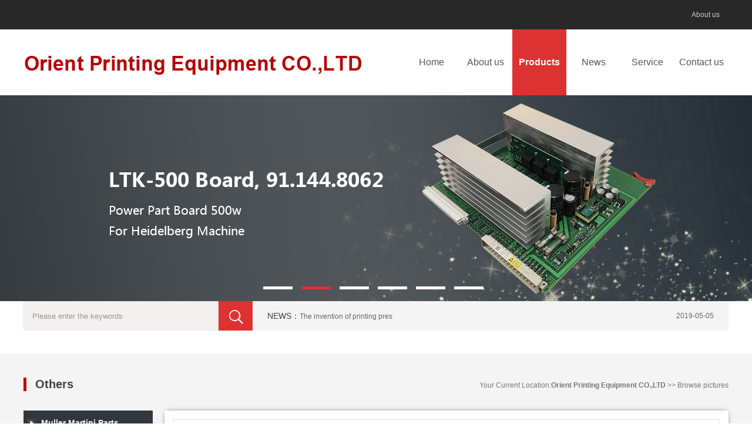

--- FILE ---
content_type: text/html
request_url: http://orientprinting.com/html/7932.html
body_size: 15829
content:
<!doctype html>
<html>
<head>
<meta charset="utf-8">
<title>Orient Printing Equipment CO.,LTD</title>
<meta name="Keywords" content="Orient Printing Equipment CO.,LTD、Muller Martini Parts、
Folding Machine Parts、Heidelberg Press Parts、Man Roland Press Parts、Komori Press Parts">

<meta name="Description" content="Orient Printing Equipment CO.,LTD is a key supplier within the graphic arts industry for the supply of original and OEM Muller Martini, Heidelberg,Roland,Komori and Stahl spare parts, among others. We are a young dynamic team, offering an around-the-clock efficient service, providing our customers with competitive quotations whilst delivering orders in a timely and cost-effective manner.">

<script type="text/javascript" src="/ks_inc/jquery.js"></script>
<script type="text/javascript" src="/ks_inc/common.js"></script>
<link rel="stylesheet" type="text/css" href="/images/index.css">
<link rel="stylesheet" type="text/css" href="/images/style.css">
<link rel="stylesheet" type="text/css" href="/css/jquery.jslides.css" media="screen" />
<script type="text/javascript" src="/js/jquery-1.8.0.min.js"></script>
<script type="text/javascript" src="/js/jquery.jslides.js"></script>
<script type="text/javascript" src="/js/jquery.SuperSlide.2.1.1.js" ></script>

</head>
<body>
<!--head-->
<div class="ztop">
    <div class="w1200 clearfix">
       <!--<div class="fr"><a href="http://cn.orientprinting.com" target="_blank"><img src="/web/en.jpg"></a></div>-->
 <div class="fr topwz"><a href="/Item/list.asp?id=1686">About us</a></div>
    </div>
</div>

<div class="w1200 clearfix head">
    <div class="fl logo"><img src="/web/logo.jpg" alt="东方印刷器材有限公司" title="东方印刷器材有限公司"></div>
    <div class="fr menu">
        <ul>
            <li><a href="/" alt="网站首页" title="Home">Home</a></li> 
             
<li><a href="/html/gsjs.html" alt="About us" title="About us">About us</a></li>
 
<li class="currclass"><a href="/html/list_694.html" alt="Products" title="Products">Products</a></li>
 
<li><a href="/html/list_664.html" alt="News" title="News">News</a></li>
 
<li><a href="/html/xyys.html" alt="Service" title="Service">Service</a></li>
 
<li><a href="/html/lxxy.html" alt="Contact us" title="Contact us">Contact us</a></li>
     
        </ul>
    </div>
</div>
<!--end-->

<!--banner-->
<div id="full-screen-slider">
<ul id="slides">
 <li style="background:url('/UploadFiles/2019-04/2019042711125243952.jpg') no-repeat center top"></li>
 <li style="background:url('/UploadFiles/2019-04/2019042709474124547.jpg') no-repeat center top"></li>
 <li style="background:url('/UploadFiles/2019-04/2019042711101286117.jpg') no-repeat center top"></li>
 <li style="background:url('/UploadFiles/2019-04/2019042711102460757.jpg') no-repeat center top"></li>
 <li style="background:url('/UploadFiles/2019-03/201903281626342129.jpg') no-repeat center top"></li>
 <li style="background:url('/UploadFiles/2019-04/2019040417472511940.jpg') no-repeat center top"></li>

</ul>
</div>
<!--end-->
<!--sousuo-->
<div class="w1200 sousuo">
    <div class="fl">
        <form action="/plus/search/" method="get" name="searchbform" id="searchbform">
            <input class="text2" id="key" name="key" onclick="value='';focus()" onfocus="this.value=''" size="12" style="width:320px; height:48px; line-height:24px; border:#eae8e8 solid 1px; float:left; background:#f4f0f0; padding-left:10px;" type="text" value=" Please enter the keywords" />
            <input class="qr" name="submit" style="width:58px; border:none; height:50px; float:right; color:#dd3232; cursor:pointer; background:url(/web/ss.jpg)" type="submit" value="." />
        </form>
    </div>
    <div class="fr ssxinwen">
    <ul>
        <li><span>NEWS：</span><a href="">The&nbsp;invention&nbsp;of&nbsp;printing&nbsp;pres</a><i>2019-05-05</i></li>
    </ul>
    </div>
</div>
<!--end-->

<div class="clear"></div>

<!--neirong-->
<div class="chanpin">
     <div class="cpbiaot w1200 clearfix"><p>Others</p><span>Your Current Location:<a  href="/">Orient Printing Equipment CO.,LTD</a>  >> Browse pictures</span></div>
    <div class="w1200 cpflm clearfix">
        <div class="sideMenu fl">
          <h3>Muller Martini Parts </h3>
            <ul>
               <li><a href="/html/list_1695.html">Stitching Head Parts</a></li>
<li><a href="/html/list_1696.html">Saddle Stitching Parts</a></li>
<li><a href="/html/list_1697.html">Perfect Binding Parts</a></li>
<li><a href="/html/list_1698.html">Smyth Sewing Parts</a></li>
<li><a href="/html/list_1699.html">Others</a></li>

            </ul>
            <h3><a href="#">Folding Machine Parts</a></h3>
            <ul>
                <li><a href="/html/list_1700.html">Stahl Folding Machine</a></li>
<li><a href="/html/list_1701.html">MBO Folding Machine</a></li>

            </ul>
            <h3>Heidelberg Press Parts</h3>
            <ul>
                <li><a href="/html/list_1747.html">Sucker</a></li>
<li><a href="/html/list_1702.html">Bearing & Cam Follower</a></li>
<li><a href="/html/list_1703.html">Printed Circuit Board</a></li>
<li><a href="/html/list_1704.html">Cylinder and Valve</a></li>
<li><a href="/html/list_1705.html">Motor &Pot& Blower</a></li>
<li><a href="/html/list_1706.html">Belt</a></li>
<li><a href="/html/list_1707.html">Sensor</a></li>
<li><a href="/html/list_1708.html">Mechanical Parts</a></li>
<li><a href="/html/list_1709.html">Others</a></li>
<li><a href="/html/list_1749.html">Rubber sucker</a></li>

            </ul>
            <h3>Man Roland Press Parts</h3>
            <ul>
                <li><a href="/html/list_1710.html">Bearing & Cam Follower</a></li>
<li><a href="/html/list_1711.html">Printed Circuit Board</a></li>
<li><a href="/html/list_1712.html">Cylinder and Valve</a></li>
<li><a href="/html/list_1713.html">Motor</a></li>
<li><a href="/html/list_1714.html">Belt</a></li>
<li><a href="/html/list_1715.html">Sensor</a></li>
<li><a href="/html/list_1716.html">Mechanical Parts</a></li>
<li><a href="/html/list_1717.html">Others</a></li>

            </ul>
            <h3>Komori Press Parts</h3>
            <ul>
               <li><a href="/html/list_1718.html">Bearing & Cam Follower</a></li>
<li><a href="/html/list_1719.html">Printed Circuit Board</a></li>
<li><a href="/html/list_1720.html">Cylinder and Valve</a></li>
<li><a href="/html/list_1721.html">Motor</a></li>
<li><a href="/html/list_1722.html">Belt</a></li>
<li><a href="/html/list_1723.html">Sensor</a></li>
<li><a href="/html/list_1724.html">Mechanical Parts</a></li>
<li><a href="/html/list_1725.html">Others</a></li>

            </ul>
          <h3>KBA press parts</h3>
            <ul>
                <li><a href="/html/list_1731.html">Bearing & cam follower</a></li>
<li><a href="/html/list_1732.html">Printed Circuit Board</a></li>
<li><a href="/html/list_1733.html">Cylinder and Valve</a></li>
<li><a href="/html/list_1734.html">Motor</a></li>
<li><a href="/html/list_1735.html">Belt</a></li>
<li><a href="/html/list_1736.html">Sensor</a></li>
<li><a href="/html/list_1737.html">Mechanical Parts</a></li>
<li><a href="/html/list_1738.html">Others</a></li>

            </ul>
           <h3>Mitsubishi Printer Parts</h3>
            <ul>
                <li><a href="/html/list_1753.html">Printed Circuit Board</a></li>
<li><a href="/html/list_1754.html">Motor, Pot & Encoder</a></li>
<li><a href="/html/list_1755.html">Air Cyinder & Valve</a></li>
<li><a href="/html/list_1756.html">Mechanical Parts</a></li>
<li><a href="/html/list_1757.html">Sensor</a></li>
<li><a href="/html/list_1758.html">Bearing</a></li>
<li><a href="/html/list_1759.html">Others</a></li>

            </ul>
        <h3>CTP Machine Spare Parts  </h3>
            <ul>
                <li><a href="/html/list_1761.html">SCREEN CTP</a></li>
<li><a href="/html/list_1762.html">KODAK CTP</a></li>
<li><a href="/html/list_1763.html">GLUNZ & JENSEN CTP</a></li>
<li><a href="/html/list_1764.html">GRAFMAC  CTP</a></li>

            </ul>
            <h3>Others</h3>
            <ul>
                <li><a href="/html/list_1739.html">Bearing & cam follower</a></li>
<li><a href="/html/list_1740.html">Printed Circuit Board</a></li>
<li><a href="/html/list_1741.html">Cylinder</a></li>
<li><a href="/html/list_1742.html">Motor</a></li>
<li><a href="/html/list_1743.html">Belt</a></li>
<li><a href="/html/list_1744.html">Sensor</a></li>
<li><a href="/html/list_1745.html">Mechanical Parts</a></li>
<li><a href="/html/list_1746.html">Others</a></li>

            </ul>
        </div>
        <script type="text/javascript">
        jQuery(".sideMenu").slide({
        titCell:"h3", //鼠标触发对象
        targetCell:"ul", //与titCell一一对应，第n个titCell控制第n个targetCell的显示隐藏
        effect:"slideDown", //targetCell下拉效果
        delayTime:300 , //效果时间
        triggerTime:150, //鼠标延迟触发时间（默认150）
        defaultPlay:true,//默认是否执行效果（默认true）
        trigger:"click",
        returnDefault:false //鼠标从.sideMen移走后返回默认状态（默认false）
        });
        </script>
        <div class="xinwenny fr">
             <div class="leftbox fl">
        <div class="newscontent">
      <div class="intro">
<div class="fl tpddt">
	    <div class="imglist">
	    <div><img title="L0056417" class="scrollLoading swipebox" href="/UploadFiles/2023-09/202309251214405974.jpg" alt='L0056417' style="cursor:pointer;background:url(/images/default/loading.gif) no-repeat center;"  data-url="/UploadFiles/2023-09/202309251214405974.jpg" src="/images/default/pixel.gif" border='0'><div  class="imgtitle">L0056417</div></div>
	    </div>
		<link rel="stylesheet" href="/ks_inc/Swipebox/swipebox.css">
		<script src="/ks_inc/Swipebox/jquery.swipebox.js"></script>
		<script type="text/javascript">
			jQuery(function($) {
				$(".swipebox").swipebox();
			});
		</script>
		<script type="text/javascript" src="/ks_inc/jquery.scrollLoading.js"></script>
		<script type="text/javascript"> 
		$(function() {
			$(".scrollLoading").scrollLoading();	
		});
		</script>

	    
	</div>
<div class="fr cpname"><p style="font-size:17px; font-weight:bold;">L0056417</p><p><i>MODEL</i>：L0056417</p>
<p><a href="https://web.whatsapp.com/send?phone=8613536205468"><img src="/web/sk.png" alt="Skype" title="Skype"></a></p>
<p><a href="mailto:Swiftbai@gmail.com"><img src="/web/em.png" alt="Email" title="Email"></a></p>
<a name="liuyan"><iframe src="about:blank" name="hidform7" style="width:0px;height:0px;display:none"></iframe>
<script src="/ks_inc/common.js"></script>
<script src="/ks_inc/form_ck.js"></script>
<form name="myform7" action="/plus/form/form.asp" onSubmit="return(form_c(7));"  target="hidform7" method="post"> 
<table width="100%" border="0" cellspacing="2" cellpadding="1">
<input type="hidden" value="Save" name="action"/>
<input type="hidden" value="7" name="id"/>
<input type="hidden" value="2" name="m"/>
<input type="hidden" value="7932" name="d"/>
<input type="hidden" value="" id="tousername" name="tousername"/>
 <tr class="tdbg">

  <td><input type="text" maxlength="255" class="upfile" style="width:345px;margin-bottom:8px;height:35px;padding-left:8px; margin-top:15px;" id="KS_naaa" name="KS_naaa" 
value="" 
placeholder="Name："><span 
class="formstrck7" 
id="Name|%|KS_naaa|%|1" style="display:none"></span> </td>
</tr>
 <tr class="tdbg">

  <td><input type="text" maxlength="255" class="upfile" style="width:345px;margin-bottom:8px;height:35px;padding-left:8px;" id="KS_caa" name="KS_caa" value="" 
placeholder="Country：">  </td>
</tr>
 <tr class="tdbg">

  <td><input type="text" maxlength="255" class="upfile" style="width:345px;margin-bottom:8px;height:35px;padding-left:8px;" id="KS_enam" name="KS_enam" value="" 
placeholder="Email："><span 
class="formstrck7" 
id="Email|%|KS_enam|%|1" style="display:none"></span> </td>
</tr>
 <tr class="tdbg">

  <td><input type="text" maxlength="255" class="upfile" style="width:345px;margin-bottom:8px;height:35px;padding-left:8px;" id="KS_conna" name="KS_conna" value="" 
placeholder="Contact 
number，Whatsapp or Skpe：">  </td>
</tr>
 <tr class="tdbg">

  <td><input type="text" maxlength="255" class="upfile" style="width:345px;margin-bottom:18px;height:35px;padding-left:8px;" id="KS_produ" name="KS_produ" value="http://www.orientprinting.com/html/7932.html" 
placeholder="Product：">
</td>
</tr>
<tr><td colspan="2" class="subtdbg" align="left"><input type="submit" value=" Contact us to purchase" name="submit1" style="width:362px; height:50px; border:none; 
cursor:pointer;background:#e41515;color:#fff;font-size:17px;"></td></tr>
</table>
</form></a></div>
</div>
<div class="clear"></div>
<div class="wenzims"></div>
            <div class="control">
                <strong>The Last：</strong><a href="/html/7931.html" title="L0055995">L0055995</a><Br/>
                <strong>The Next：</strong><a href="/html/7933.html" title="L0076305">L0076305</a>
      </div>         
           
        </div>
    </div>
        </div>
    </div>
</div>
<!--end-->







<!--dibu-->
<div class="dibu">
<div class="w1200 dbnra">
    <div class="daohangdb clearfix ">
        <div class="dhzbd fl">
            <ul>
               <li style="padding-left:0px;">
                    <p>About us</p>
                    <a href="/Item/list.asp?id=1686" alt="About us">About us</a>
                    <a href="/Item/list.asp?id=1729" alt="Enterprise culture">Enterprise culture</a>
                </li>
                 <li>
                    <p>Product center</p>
                    <a href="/html/list_1163.html" alt="Muller Martini Parts">Muller Martini Parts</a> <a href="/html/list_1690.html" alt="Folding Machine Parts">Folding Machine Parts</a> <a href="/html/list_1691.html" alt="Heidelberg Press Parts">Heidelberg Press Parts</a> <a href="/html/list_1692.html" alt="Man Roland Press Parts">Man Roland Press Parts</a> <a href="/html/list_1693.html" alt="Komori Press Parts">Komori Press Parts</a> <a href="/html/list_1694.html" alt="Others">Others</a> <a href="/html/list_1730.html" alt="KBA press parts">KBA press parts</a> <a href="/html/list_1752.html" alt="Mitsubishi Printer Parts">Mitsubishi Printer Parts</a> <a href="/html/list_1760.html" alt="CTP Machine Spare Parts">CTP Machine Spare Parts</a>
                </li>
                 <li>
                    <p>Contact us</p>
                    <a href="/Item/list.asp?id=1687" alt="Contact us">Contact us</a>
                </li>
                 <li class="dsgdh">
                    <p>LINKS</p>
                    <a href="" alt="Komori printing presses">Komori printing presses</a>
                    <a href="" alt="Press the bearing">Press the bearing</a>
                    <a href="" alt="Printer accessories">Printer accessories</a>
                    <a href="" alt="Printer accessories">Printer accessories</a>
                    <a href="" alt="Heidelberg printing">Heidelberg printing</a>
                </li>
            </ul>
        </div>
        <div class="dibuewm fr">
            <div class="dbew"><img src="/web/dbewm.jpg"></div>
            <div class="kefufuw">Service Hotline：<span>+86 020-36265453</span></div>
        </div>
    </div>
    <div class="w1200 zfoot"><span class="fl">Copyright © 2019 Orient Printing Equipment CO.,LTD  * All Rights Reserved *</span><p class="fr">Technical：<a href="http://www.plancc.com/">SHANGKE</a></p></div>

</div>
</div>




</body>
</html>


--- FILE ---
content_type: text/css
request_url: http://orientprinting.com/images/index.css
body_size: 10314
content:
*{margin:0;padding:0;word-wrap:break-word;}
body{ font-size:12px; font-family:Arial,'hiragino sans gb','microsoft yahei ui','microsoft yahei',simsun,sans-serif;color:#444;/* background:url(../images/index_bg.jpg) no-repeat;*/}
body{ color:#4C4C4C;}
a{color:#4C4C4C;text-decoration:none;}
a:hover{color:#FF0000;}
a img{border:none;} 
div,ul,li,p,form{padding: 0px; margin: 0px;list-style-type: none;}
em{font-style: normal;font-weight: normal;}
table {padding: 0px; margin: 0px;list-style-type: none;}
dt,dl,dd {padding: 0px; margin: 0px;list-style-type: none;}
form{margin:0px;padding:0px;}
input[type="checkbox"], input[type="radio"] {-webkit-box-sizing: border-box;-moz-box-sizing: border-box;box-sizing: border-box;padding: 0;}
input:focus,textarea:focus,select:focus{ outline:none;}
input[type="text"],select{ height:30px; line-height:30px; color:#999; border:1px solid #ddd;}


tr {padding: 0px; margin: 0px;list-style-type: none;}
h2,h3,h4{padding:0px; font-size:14px; font-weight:normal;}
i,em{ font-style:normal;}
.w1200{ width:1200px; margin:auto;}
.clear{ height:0px; clear:both; overflow:hidden;}
.blank10{ height:10px !important; overflow:hidden;}
.blank20{ height:20px; overflow:hidden;}
.clearfloat {clear:both;height:0; overflow:hidden;}
.clear{clear:both;height:0px;overflow:hidden}
.clearfix{display:block;*zoom:1}
.clearfix:after{content:"";display:block;height:0;clear:both;visibility:hidden}
.mainbox{ width:1180px; margin:0 auto;}
.fl{ float:left;}
.fr{ float:right;}





/*head*/
.ztop{
	width: 100%;
	background: #282828;
	height: 50px;
}
.ztop .topwz a{
	color:#cccaca;
	line-height:50px;
	padding-right: 15px;
}
.ztop .topwz a:hover{
	color:#fff;
}
.head .logo{
	width:400px;
	margin-top:33px;
}
.head .menu{
}
.head .menu ul li{
	float:left;
}
.head .menu ul li a{
	width:92px;
	display:block;
	text-align:center;
	font-size:16px;
	color:#555555;
	line-height:112px;
}
.head .menu ul li a:hover{
	background:#dd3232;
	font-weight:bold;
	color:#fff;
}
.head .menu .currclass a{
	background:#dd3232;
	font-weight:bold;
	color:#fff;
}
/*sousuo*/
.sousuo{
	height: 50px;
}
.sousuo .ssxinwen{
	width: 760px;
	background: #f4f4f4;
	height:50px;
	padding:0px 25px;
	line-height:50px;
}
.sousuo .ssxinwen ul li span{
	color:#434242;
	font-size:14px;
}
.sousuo .ssxinwen ul li a{
	color:#676767;
	font-size:12px;
}
.sousuo .ssxinwen ul li a:hover{
	color:#dd3232;
}
.sousuo .ssxinwen ul li i{
	float: right;
	color:#676767;
	font-size:12px;
}

/*chanpin*/
.chanpin{
	width:100%;
	background: #f4f4f4;
	margin-top: 40px;
	overflow:hidden;
	padding-bottom:40px;
}
.chanpin .cpbiaot{
	padding-top: 40px;
}
.chanpin .cpbiaot p{
	font-size: 20px;
	font-weight: bold;
	color: #434141;
	border-left: #c00000 solid 5px;
	float: left;
	text-indent: 15px;
}
.chanpin .cpbiaot span{
	font-size: 12px;
	color: #797776;
	float: right;
	line-height:26px;
}
.chanpin .cpbiaot span a{
	color: #797776;
	font-weight:bold;
}
.chanpin .cpflm{
	margin-top: 30px;
}
.chanpin .cpflm .cpflmyb{
	width: 960px;
}
.chanpin .cpflm .cpflmyb ul li{
	float: left;
	margin-bottom:20px;
	border:#e9e9e9 solid 1px;
	margin-right:13px;
}
.chanpin .cpflm .cpflmyb ul li:hover{
	border:#adacac solid 1px;
}
.chanpin .cpflm .cpflmyb ul li .cpsyt img{
	width: 228px;
	height: 228px;
}
.chanpin .cpflm .cpflmyb ul li .cpsybt{
	text-align:center;
	height:96px;
	background:#fff;
	margin-top:-5px;
}
.chanpin .cpflm .cpflmyb ul li:nth-child(4n){
	margin-right:0px;
}
.chanpin .cpflm .cpflmyb ul li .cpsybt span a{
	width:103px;
	height:26px;
	border:#e5e5e5 solid 1px;
	display:block;
	margin:auto;
	line-height:26px;
	color:#989999
}
.chanpin .cpflm .cpflmyb ul li .cpsybt span a:hover{
	background:#f7f7f7;
}
.chanpin .cpflm .cpflmyb ul li .cpsybt p{
	width:220px;
	line-height:20px;
	padding:5px 0px;
	margin-left:7px;
	height:54px;
}
.chanpin .cpflm .cpflmyb ul li .cpsybt p a{
	color:#868484;
	font-size:12px;
}
.chanpin .cpflm .sideMenu{
	width: 220px;
	/*height:984px;*/
	background:#31373c;
}
.chanpin .cpflm .sideMenu h3{
	width: 220px;
	height: 42px;
	line-height: 42px;
	font-size: 14px;
	border-bottom:#414242 dashed 1px;
	color: #f9f8f8;
	cursor: pointer;
	text-indent:30px;
	background:#31373c url("/web/jiah.png") no-repeat left;
	font-weight:bold;
}
.chanpin .cpflm .sideMenu h3 a{
	color: #f9f8f8;
	
}
.chanpin .cpflm .sideMenu .on:hover{
	background:#31373c url("/web/jiah.png") no-repeat left;
}

.chanpin .cpflm .sideMenu ul{
	display: none;
}
.chanpin .cpflm .sideMenu ul li{
	width: 220px;
	height: 50px;
	line-height: 50px;
	color:#f5f5f5;
	background: #3f4143 url("/web/lmx.jpg") no-repeat left top 25px;
	text-indent: 45px;

}
.chanpin .cpflm .sideMenu ul li a{
	color: #d6d3d3;
	font-size: 14px;
	font-weight:bold;
}
.chanpin .cpflm .sideMenu ul li a:hover{
	 color:#fff;
}

/*about*/
.about{
	margin-top: 40px;
}
.about .abjies{
    width: 790px;
    margin-right: 18px;
    border: 1px solid #ededed;
    padding-bottom: 34px;
}
.about .abjies .abzbt{
	font-size: 18px;
	font-weight: bold;
	color: #434141;
	border-left:#c00000 solid 5px;
	text-indent: 12px;
	margin:15px 0px;
}
.about .abjies .abtup{
	margin-top: 30px;
}
.about .abjies .abtup .abtzb{
	float: left;
	margin-left:12px;
}
.about .abjies .abtup .outwz{
	float: right;
	width: 430px;
	margin-right: 5px;
	font-size: 14px;
	color: #767271;
	line-height: 35px;
}
.about .huanjing{
    width: 380px;
    height: 348px;
    border: 1px solid #ededed;
}
.about .huanjing .huanbt{
	font-size: 18px;
	font-weight: bold;
	color: #434141;
	border-left:#c00000 solid 5px;
	text-indent: 12px;
	margin:15px 0px;
}
.qyzsnr_left{
	width:29px; 
	float:left; 
	margin:120px 15px 0px 25px;
}
.qyzsnr_middle{
	margin:auto;
	overflow:auto;
	float:left;
	padding-top:20px;
}
.qyzsnr_middle dl{ 
	width:240px; 
	padding:0px; 
	margin:0px 0px; 
	float:left;
}
.qyzsnr_middle dt img{ 
	width:234px; 
	height:234px; 
	border:#f0f0f0 solid 1px; 
	border-radius:10px;
}
.qyzsnr_middle dd{
	padding:0px; 
	margin:0px; 
	width:240px;  
	line-height:30px; 
	text-align:center; 
	display:block;
}
.qyzsnr_right{ 
	float:right; 
	width:29px;  
	margin:120px 10px 0px 0px;
}

/*lianxi*/
.sylianxi{
	margin-top: 40px;
}
.sylianxi .sylxzb{
	width:792px;
	background: #f4f4f4;
	padding-bottom:50px;
}
.sylianxi .sylxzb .zbewm{
	margin-top:35px;
	margin-left:35px;
}
.sylianxi .sylxzb .zbewm p{
	font-size:20px;
	color:#434141;
	font-weight:bold;
	margin-bottom:30px;
}
.sylianxi .sylxzb .zbewm span{
	background:#e34837;
	width:145px;
	line-height:35px;
	display:block;
	text-align:center;
	border-radius:10px;
	margin-top:10px;
	color:#f8f4f4;
	font-size:14px;
}
.sylianxi .sylxzb .syzblxfs{
	font-size:14px;
	color:#7b7777;
	width:572px;
	line-height:35px;
	margin-top:84px;
}
.sylianxi .sylyy{
	width: 408px;
	background: #eeecec;
	padding:62px 0px;
}

/*dibu*/
.dibu{
	width:100%;
	background: #282828;
	overflow: hidden;
	margin-top: 40px;
}
.dibu .dbnra{
	padding-top: 50px;
}
.dibu .dbnra .daohangdb{
	padding-bottom:50px;
}
.dibu .dbnra .daohangdb .dhzbd{
	width: 860px;
}
.dibu .dbnra .daohangdb .dhzbd ul li{
	float: left;
	padding: 10px 30px;
	background:url(/web/dbx.jpg) no-repeat right;
	height:237px;
}
.dibu .dbnra .daohangdb .dhzbd ul li a{
	display:block;
	font-size:14px;
	color:#bebebe;
	line-height:30px;
}
.dibu .dbnra .daohangdb .dhzbd ul li a:hover{
	color:#e34837;
}
.dibu .dbnra .daohangdb .dhzbd .dsgdh{
	width:300px;
	padding-left:30px;
	padding-right:10px;
}
.dibu .dbnra .daohangdb .dhzbd .dsgdh a{
	float: left;
	width:150px;
}
.dibu .dbnra .daohangdb .dhzbd ul li p{
	font-size: 16px;
	color: #fff;
	margin-bottom:20px;
}
.dibu .dbnra .daohangdb .dibuewm{
	margin-top:30px;
	width: 300px;
	text-align:right;
}
.dibu .dbnra .daohangdb .dibuewm .dbew{
	margin:10px 0px;
}
.dibu .dbnra .daohangdb .dibuewm .kefufuw{
	color: #b7b7b7;
	background: url(/web/dianhua.jpg) no-repeat left;
	font-size:15px;
	line-height:28px;
	margin-top:15px;
}
.dibu .dbnra .daohangdb .dibuewm .kefufuw span{
	font-size: 20px;
	color: #ffffff;
	font-family: "KaiTi";
}
.dibu .zfoot{
	border-top: #5e5e5e solid 1px;
	line-height: 54px;
	font-size: 14px;
	color: #bebebe;
}
.dibu .zfoot a{
	color: #bebebe;
}
.dibu .zfoot a:hover{
	color: #f00;
}



/*nr*/
.chanpin .cpflm .nyabt{
	width: 930px;
	background: #fff;
	box-shadow: 0px 0px 9px -4px #000;
	padding:15px;
}
.chanpin .cpflm .xinwenny{
	width: 930px;
	background: #fff;
	box-shadow: 0px 0px 9px -4px #000;
	padding:15px;
}
.chanpin .cpflm .xinwenny ul li{
	border:#ccc solid 1px;
	margin-bottom:25px;
	padding:10px;
}
.chanpin .cpflm .xinwenny ul li p{
	font-size:15px;
	line-height:40px;
	font-weight:bold;
}
.chanpin .cpflm .xinwenny ul li p a{
	display:block;	
}
.chanpin .cpflm .xinwenny ul li span{
	line-height:28px;
	color:#777;
}
.chanpin .cpflm .xinwenny ul li span i{
	float:right;
	color:#777;
}
.chanpin .cpflm .xinwenny ul li:hover{
	border:#f00 solid 1px;
	box-shadow: 1px 1px 10px #ccc;
	transition: 0.5s;
}





/*wzdh*/
.wzdh{
	width: 100%;
	border-bottom:1px solid #F5F5F5; color:#828282;
}
.wzdh .wangzdh{
	line-height:50px; font-size:13px;
}
.wzdh .wangzdh a{
	color:#828282;
}


.lxwmbj{ background:#f6f6f4; margin:auto; text-align:center}
.lxyw{  text-align:left; margin:auto; line-height:100px; color:#d0362c; font-size:23px; border-bottom:#e6e6e6 solid 1px; padding-left:10px; font-weight:bold;}
.lx2{ height:68px; line-height:68px; margin:auto; text-align:left; color:#686868;border-bottom:#e6e6e6 solid 1px;}
.lxxm{ width:925px; margin:auto; text-align:center;}
.lxxmz{ width:500px; float: left; height:498px; text-align:left; padding-left:10px;}
.lxxmy{ float:right; text-align:left; padding-right:10px;}
.lxxmnl{ height:50px; line-height:50px;border-bottom:#e6e6e6 solid 1px;}
.lxxmnr{height:50px;line-height:50px;border-bottom:#e6e6e6 solid 1px;font-size:14px;padding-left:35px;}



--- FILE ---
content_type: text/css
request_url: http://orientprinting.com/css/jquery.jslides.css
body_size: 1204
content:
html, body, div, h1, h2, h3, h4, h5, h6, ul, ol, dl, li, dt, dd, blockquote, pre, form, fieldset, table, th, td, span{}
#full-screen-slider { width:100%; height:350px; float:left; position:relative; }
#slides { display:block; width:100%; height:350px;  list-style:none; padding:0; margin:0; position:relative}
#slides li { display:block; width:100%; height:100%; list-style:none; padding:0; margin:0; position:absolute}
#slides li a { display:block; width:100%; height:100%; text-indent:-9999px}
#pagination { display:block; list-style:none; position:absolute; top:320px; z-index:9900;  padding:5px 15px 5px 0; margin:0; padding-left:33%;}

#pagination li { display:block; list-style:none; width:50px; height:5px; float:left; margin-left:15px;background:#fff; }
#pagination li a { display:block; width:100%; height:100%; padding:0; margin:0;  text-indent:-9999px;}
#pagination li.current { background:#dd3232}





#full-screen-slider2 { width:100%;  float:left; position:relative}
#slides2 { display:block; width:100%; list-style:none; padding:0; margin:0; position:relative}
#slides2 li { display:block; width:100%; height:100%; list-style:none; padding:0; margin:0;}






	

--- FILE ---
content_type: application/javascript
request_url: http://orientprinting.com/ks_inc/form_ck.js
body_size: 552
content:
function form_c(id){
		var str="";
		$(".formstrck"+id).each(function(index, element) {
		   var s_arr=$(this).attr("id").split("|%|");
		   var obj=$("#"+s_arr[1]);
		   if(s_arr[2]==1||s_arr[2]==2||s_arr[2]==10||s_arr[2]==9){
		   		if (obj.val()==""){
					if(s_arr[2]==9){
						$.dialog.alert("请上传"+s_arr[0]+"!",function(){$(obj).focus();});
					}else{
						$.dialog.alert("请输入"+s_arr[0]+"!",function(){$(obj).focus();});
					} 
					str="n";
		   		}
		   }
        });
		if(str=="n"){
			return false;	
		}
}